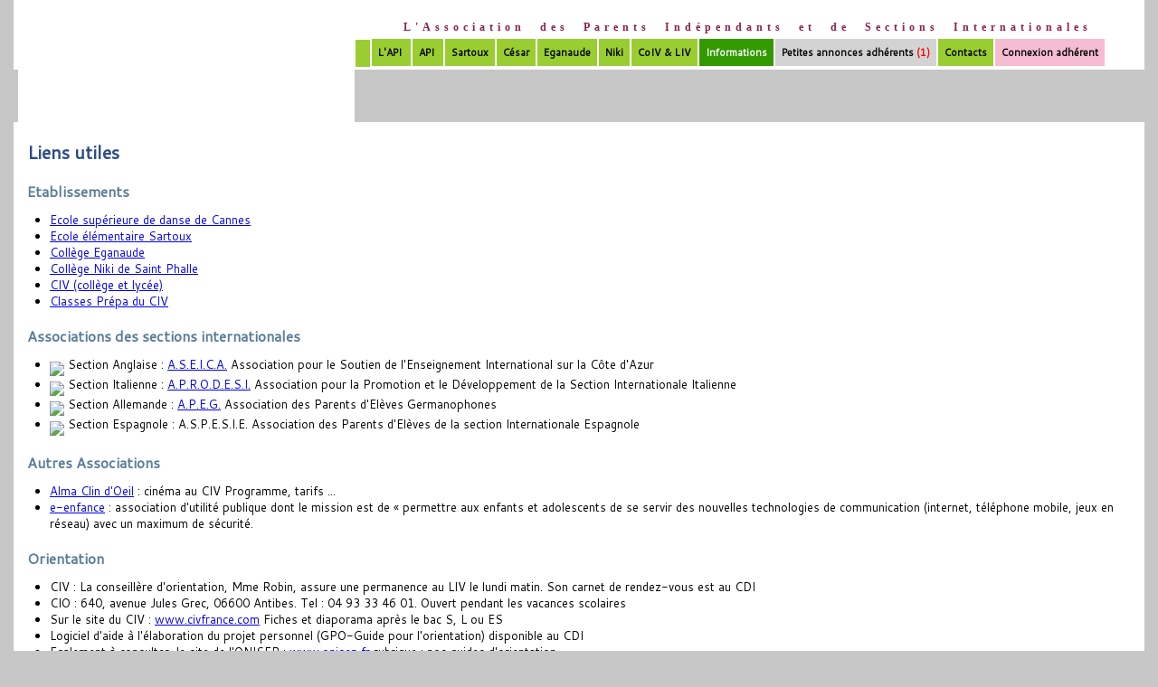

--- FILE ---
content_type: text/html; charset=UTF-8
request_url: https://www.asso-api.org/menuapi.php?choix=liens
body_size: 4622
content:
<!-- 
	<!DOCTYPE HTML PUBLIC "-//W3C//DTD HTML 4.01 Transitional//EN" "https://www.w3.org/TR/html4/loose.dtd"> 
	<meta http-equiv="Content-Type" content="text/html; charset=UTF-8">
	<script type="text/javascript" src="includes/scriptsapi.js"></SCRIPT>
	<script language="javascript" type="text/javascript" src="includes/prototype.js"></script>
	<link href="https://fonts.googleapis.com/css?family=Cantarell&display=swap" rel="stylesheet">
	<link href="css/styles.css" rel="stylesheet" type="text/css" media="screen">
	<link href="css/print.css" rel="stylesheet" type="text/css" media="print">
	<link rel="icon" type="image/png" href="/images/api/API rond 32x32.png">
	<link rel="shortcut icon" href="favicon.ico">
-->
<!DOCTYPE HTML>
<html lang="fr">
<head>
<title>API - Association de Parents Indépendants et de sections internationales.</title>
<meta charset="UTF-8">  
<meta http-equiv="X-UA-Compatible" content="IE=edge"> 
<meta name="Keywords" content="API, CIV, section internationale, bilingue, sophia antipolis, parents, eleves, sartoux, saint martin, valbonne, biot">
<meta name="Description" content="Association des parents indépendants et de sections internationales">
<meta name="viewport" content="width=device-width, maximum-scale=1, user-scalable=yes"/>
<link href="https://fonts.googleapis.com/css?family=Cantarell&display=swap" rel="stylesheet">
<link rel="stylesheet" href="css/styles.css" media="screen">
<link rel="stylesheet" href="css/print.css" media="print">
<link rel="icon" type="image/png" href="/images/api/API-rond-32x32.png">
<link rel="shortcut icon" href="favicon.ico">
<script src="includes/scriptsapi.js"></script>
<script src="includes/prototype.js"></script>
<script>
var nbimages = 7; 
var urlimg;
var Diaporama = new Array;
var currentPicture = 1;  
var showImageSeconds = 5;
var totalPictures = 7;  

function Diaporama_Init() {
	// Remplissage liste des images
	var i=1;
	for(var i=1; i<=nbimages; i++){
		// Numimg = Math.round( Math.random() * ( nbimages - 1 ) + 1 );
		// urlimg = './images/accueil/Accueil' + Numimg + '.jpg' ;
		urlimg = 'https://www.asso-api.org/images/accueil/Accueil' + i + '.jpg' ;
		Diaporama[i] = urlimg ;

	}
	document.observe('dom:loaded', startSlideShow ); 
}

function startSlideShow() {  
   LoadPicture();  
} 

function LoadPicture() {  
   $('diapoaffiche').src = Diaporama[currentPicture] ;
   setTimeout("ChangePicture()", showImageSeconds * 1000);  
}

function ChangePicture() {  
   currentPicture++;  
   // si c'est la dernière  
   if (currentPicture == totalPictures + 1 ) currentPicture = 1;
   LoadPicture();
}
</script>
</head>

<body>
<script>
	Diaporama_Init();
</script>
<!--
	<a name="haut"></a>
	<div id="logoimpression"><img src="https://www.asso-api.org//images/api/API-180x80.png" alt="logo de l'API" hspace="30" vspace="30"></div>
-->
<div id="logoimpression"><img src="https://www.asso-api.org//images/api/API-180x80.png" alt="logo de l'API"></div>

<!-- DEBUT CONTROLE PAGE EN PARAMETRE -->
<div id='Bandeau'><div id='BandeauGauche'></div><div id="BandeauDroite"><img height="130" id="diapoaffiche" alt="" src=""></div><div id='BandeauTexte'>L'Association &nbsp;des &nbsp;Parents &nbsp;Ind&eacute;pendants &nbsp;et &nbsp;de &nbsp;Sections &nbsp;Internationales</div></div><div id='Menus'><a href="#" class="IconMenu" id="IconMenu"></a><div class='LigneMenu'>
	<span id='BoutonMenu' onclick="if(document.getElementById('ShowMenu').style.display=='block')document.getElementById('ShowMenu').style.display='none';else document.getElementById('ShowMenu').style.display='block'" style='cursor: pointer'>
		<a href='#' class='bouton'> Menu --> </a>
	</span><span id='ShowMenu'><ul id='MenuHaut'>
		<li class=Public>
			<a href='menuapi.php?choix=accueil' class=Accueil>
				<img src='images/puces/home.png' alt=''>
			</a>
		</li><li class=Public><a href='#' class=Public>L'API <img src='images/puces/flag-fra-h16.png' height='12' alt=''></a><ul>
				<li><a href='menuapi.php?choix=api' class=Public>Présentation de l'API</a></li>
				<li><a href='menuapi.php?choix=rejoindre' class=Public>Pourquoi nous rejoindre ?</a></li>
				<li><a href='menuapi.php?choix=actions' class=Public>Nos actions</a></li>
				<li><a href='menuapi.php?choix=bureau' class=Public>Conseil d'administration</a></li>
				<li><a href='menuapi.php?choix=adhesion' class=Public>Adhérer</a></li>
				<li><a href='menuapi.php?choix=contact' class=Public>Contacts</a></li>
				<li><a href='menuapi.php?choix=etablissements' class=Public>Liste des établissements</a></li>
				<li><a href='menuapi.php?choix=elections' class=Public>Elections et élus</a></li>
			</ul>
		</li><li class=Public><a href='#' class=Public>API <img src='images/puces/flag-ang-h16.png' height='12' alt=''></a>
		<ul>
			<li><a href='menuapi.php?choix=welcome' class=Public>Welcome</a></li>
			<li><a href='menuapi.php?choix=apieng' class=Public>What is API ?</a></li>
			<li><a href='menuapi.php?choix=joinus' class=Public>Why join us ?</a></li>
			<li><a href='menuapi.php?choix=ouractions' class=Public>What we do</a></li>
			<li><a href='menuapi.php?choix=board' class=Public>Board members</a></li>
			<li><a href='menuapi.php?choix=joining' class=Public>Join now</a></li>
			<li><a href='menuapi.php?choix=contactus' class=Public>Contacts</a></li>
			<li><a href='menuapi.php?choix=school' class=Public>School list</a></li>
			<li><a href='menuapi.php?choix=electionsen' class=Public>Elections results</a></li>
			<li><a href='menuapi.php?choix=nouveaux' class=Public>Useful links</a></li>
		</ul>
	</li><li class=Public><a href='menuapi.php?choix=ecole&action=Sartoux' class=Public>Sartoux</a></li><li class=Public><a href='menuapi.php?choix=ecole&action=Cesar' class=Public>César</a></li><li class=Public><a href='menuapi.php?choix=ecole&action=Eganaude' class=Public>Eganaude</a></li><li class=Public><a href='menuapi.php?choix=ecole&action=Niki' class=Public>Niki</a></li><li class=Public><a href='menuapi.php?choix=ecole&action=Civ' class=Public>CoIV & LIV</a></li><li class=Public><a href='#' class=Selpublic>Informations</a>
	<ul>
		<li><a href='menuapi.php?choix=actualites' class=Public>Agenda complet</a></li>
		<li><a href='menuapi.php?choix=docspublic' class=Public>Documents pour tous</a></li>
		<li><a href='menuapi.php?choix=liens' class=Public>Liens utiles</a></li>
	</ul>
</li><li class=Inactif>Petites annonces adhérents <span class='rouge'><b>(1)</b></span></li><li class=Public><a href='menuapi.php?choix=contact' class=Public>Contacts</a></li><li class=Prive><a href='menuapi.php?choix=membres' class=Prive>Connexion adhérent</a></li></ul></span></div></div><div id='Corps'><div id='Principale'><div id='Contenu'><!-- Contenu -->
<h1>Liens utiles</h1>
<h2>Etablissements</h2>
<ul>
<li><a href="http://www.cannesdance.com/" target="_blank">Ecole supérieure de danse de Cannes</a></li>
<li><a href="https://ecole.ac-nice.fr/valbonne/elemsartoux/" target="_blank">Ecole élémentaire Sartoux</a></li>
<li><a href="http://www.clg-l-eganaude.ac-nice.fr/" target="blank">Collège Eganaude</a></li>
<li><a href="http://clgnikidesaintphal.wix.com/clg-nikidestphalle" target="_blank">Collège Niki de Saint Phalle</a></li>
<li><a href="http://www.civfrance.com/" target="_blank">CIV (collège et lycée)</a></li>
<li><a href="http://civ.classeprepa.net/" target="_blank">Classes Prépa du CIV</a></li>
</ul>

<h2>Associations des sections internationales</h2>
<ul>
<li><img src="images/international/Flag42x30-UK.gif" align="middle"> Section Anglaise : <a href="http://www.aseica.org/" target="_blank">A.S.E.I.C.A.</a> Association pour le Soutien de l'Enseignement International sur la Côte d'Azur</li>
<li><img src="images/international/Flag42x30-Italie.gif" align="middle">  Section Italienne : <a href="http://www.aprodesi.eu" target="_blank">A.P.R.O.D.E.S.I.</a> Association pour la Promotion et le Développement de la Section Internationale Italienne</li>
<li><img src="images/international/Flag42x30-Allemagne.gif" align="middle"> Section Allemande : <a href="http://www.apeg.eu" target="_blank">A.P.E.G.</a> Association des Parents d'Elèves Germanophones</li>
<li><img src="images/international/Flag42x30-Espagne.gif" align="middle"> Section Espagnole : A.S.P.E.S.I.E. Association des Parents d'Elèves de la section Internationale Espagnole</li>
</ul>

<h2>Autres Associations</h2>
<ul>
  <li><a href="http://www.almaclindoeilfm.org" target="_blank" >Alma Clin d'Oeil</a> : cinéma au CIV Programme, tarifs ...</li>
  <li><a href="http://www.e-enfance.org/" target="_blank" >e-enfance</a> : association d'utilité publique dont le mission est de « permettre aux enfants et adolescents de se servir des nouvelles technologies de communication (internet, téléphone mobile, jeux en réseau) avec un maximum de sécurité. </li>
</ul>

<h2>Orientation</h2>
<ul>
	<li>CIV : La conseillère d'orientation, Mme Robin, assure une permanence au LIV le lundi matin. Son carnet de rendez-vous est au CDI</li>
	<li>CIO : 640, avenue Jules Grec, 06600 Antibes. Tel : 04 93 33 46 01. Ouvert pendant les vacances scolaires</li>
	<li>Sur le site du CIV : <a href="http://www.civfrance.com/CIV/vie-d%27un-%C3%A9l%C3%A8ve/-orientation.html" target="_blank">www.civfrance.com</a> Fiches et diaporama après le bac S, L ou ES</li>
	<li>Logiciel d'aide à l'élaboration du projet personnel (GPO-Guide pour l'orientation) disponible au CDI</li>
	<li>Egalement à consulter, le site de l'ONISEP : <a href="http://www.onisep.fr/Guides-d-orientation" target="_blank">www.onisep.fr</a> rubrique : nos guides d'orientation</li>
</ul>

<h2>Stage de 3ème en milieu professionnel à l’étranger</h2>
<p>
Les séquences d'observation en milieu professionnel (stage de 3ème) à l'étranger peuvent être organisées, notamment pour les élèves résidant dans des zones frontalières, ainsi que pour les élèves des sections internationales ou des sections européennes, dans les conditions générales définies dans la convention type annexée à la circulaire du 17 novembre 2003 concernant les périodes de formations en milieu professionnel à l'étranger des élèves en formation professionnelle. Les élèves scolarisés dans les établissements d'enseignement français à l'étranger sont également concernés.<br>
<a href="http://eduscol.education.fr/cid46879/sequence-d-observation-en-classe-de-troisieme.html" target="_blank">Site EDUSCOL : Séquence d'observation en classe de troisième</a>

<h2>Cours en ligne</h2>
<ul>
	<li><b>Khan Academy :</b> Tests d'entrainement aux SAT et autres tests. Site <a href="https://fr.khanacademy.org/" target="_blank">En français</a> et <a href="https://www.khanacademy.org/" target="_blank">In English</a></li>
	<li><b>EDX - MOOC :</b> <a href="https://www.edx.org/" target="_blank">www.edx.org</a><br>
		Exemples de formations :<ul>
			<li><a href="http://blog.edx.org/voulez-vous-suivre-un-mooc-en-francais" target="_blank">Voulez-vous suivre un MOOC en français</a></li>
			<li><a href="http://www.sorbonne-universites.fr/actions/formation/pedagogie-numerique/rayonnement/mooc-des-cours-gratuits-en-ligne-ouverts-a-tous/les-moocs-sur-la-plateforme-edx.html" target="_blank">Les MOOCs sur la plateforme EdX</a></li>
		</ul>
	</li>
	<li><b>Google Education Online : </b><a href="https://www.my-mooc.com/fr/conceptor/google/" target="_blank">En français</a> et <a href="https://edu.google.com/openonline/index.html" target="_blank">In English</a></li>
</ul>

<h2>Santé</h2>
<ul>
<li><a href="telechargement/2012-2013/Affiche carte info jeunes.jpg" target="_blank">Flashcode Point Ecoute Santé</a></li>
</ul>

<h2>Covoiturage <img src="images/vehicules/Cox 100x100.png" align="middle"></h2>
<ul>
<li>Site de covoiturage CMabulle, mis en place avec la FCPE au CIV, Eganaude et Niki <a href="https://www.cmabulle.fr" target="_blank">CMabulle</a><br>
	Le tutoriel d'utilisation à télécharger : <a href="telechargement/2017-2018/Tutorial CMaBulle.pdf" target="_blank">Tutorial CMabulle</a>
</li>
</ul>

<h2>Pour les nouveaux arrivants</h2>
<ul>
<li><a href="http://www.avf.asso.fr/" target="_blank">Union Nationale de l'Accueil des Villes Françaises</a></li>
<li><a href="http://www.france.fr/" target="_blank">www.france.fr</a> Site officiel pour <i>Connaitre, Vivre, Visiter, Etudier, Travailler, Entreprendre</i> en France</li> 
<li>Notre page <a href='menuapi.php?choix=nouveaux'> Nouveaux arrivants</a></li>
</ul>
  
<h2>Services officiels</h2>
<ul>
<li><a href="http://www.academie-en-ligne.fr/" target="_blank">Service du CNED de cours du CP à la terminale en accès gratuit</a></li> 
<li><a href="http://eduscol.education.fr/" target="_blank">Informations pour les professionnels de l'Education</a></li> 
<li><a href="http://www.education.gouv.fr/" target="_blank">Ministère de l'Education Nationale</a></li> 
<li><a href="http://www.service-public.fr" target="_blank">Service public français</a></li> 
<li><a href="http://www.ac-nice.fr/" target="_blank">Académie de Nice</a></li> 
</ul>

<h2>Sites des Villes</h2>
<ul>
<li><a href="http://www.ville-valbonne.fr/" target="_blank">Ville de Valbonne</a></li> 
<li><a href="http://www.biot.fr/" target="_blank">Ville de Biot</a></li> 
<li><a href="http://www.ville-roquefort-les-pins.fr/" target="_blank">Ville de Roquefort les Pins</a></li> 
</ul>

<h2>Stop djihadisme</h2>
<ul>
<li><a href="http://www.stop-djihadisme.gouv.fr" target="_blank">Site officiel Stop Djihadisme</a></li>
</ul>

</div></div></div><div id='BasPage'><div id='TexteBas'><p>
Développement Christophe Arsonnaud - <a href="http://www.chris-informatique.fr" target="_blank">Chris informatique</a>
<br>
<script type="text/javascript" language="javascript">
<!--
	var message = 'Résolution de votre écran : ' + screen.width + 'x' + screen.height;
	document.write(message);
//-->
</script>
</p>
</div></div>
<!-- FIN PAGE -->
</body>
</html>

--- FILE ---
content_type: text/css
request_url: https://www.asso-api.org/css/styles.css
body_size: 6499
content:
@media all AND (max-width: 960px) {
	/* ecrans inferieurs à 960px  */
	img, blockquote, code, pre, textarea, input, iframe, object, embed, video {
        max-width: 100%;
    }
    /*
    table { border: 0; }
    table thead {display: none; }
    table tr {margin-bottom: 10px; display: block; border-bottom: 2px solid #ddd; }
    table td {display: block; text-align: right; font-size: 13px; border-bottom: 1px dotted #ccc; }
    table td:last-child {border-bottom: 0; }
    table td:before {content: attr(data-label); float: left; text-transform: uppercase; font-weight: bold; }
    */
    table {overflow-x: auto; display: block; }
}

body {
	font-family: Cantarell, Arial, Helvetica, "Liberation Sans", FreeSans, sans-serif;
	font-size: 13px;
	/*line-height: 16px;*/
	margin: 0px;
	height: 100%;
	background: #C7C7C7;
	min-width: 320px;
	overflow:auto;
}

/* ========== Tags généraux ============*/
.centre {
  text-align: center;
}
.plus-grand {
	font-size: larger;
}
.erreur { 
	display: block;
	text-align: center;
	background-color: red;
	color: white; 
	font-size: larger; 
	padding: 10px;
	margin: 10px;
}
img {
	border: 0;
}

/* ======================================= BANDEAUX HAUT DE PAGE =================================== */
div#Bandeau {
	width: 100% ;
	background: #fff ;
	margin: 0 auto;
	padding: 5px 5px 0 5px ;
}
/* haut droite bas gauche */
div#BandeauGauche {
	width: 100%; 
	float: left ;
	margin: 0;
	height: 130px ;
	background: #fff url(https://www.asso-api.org/images/api/API-320x130.png) no-repeat left top;
}
div#BandeauDroite {
	display: none; 
	text-align: center;
}
div#BandeauTexte {
	width : 100%;
	text-align: center;
	font-family: Verdana;
	font-size: 12px ;
	font-weight: bold ;
	letter-spacing: 5px ;
	padding-bottom: 2px ;
	color: #8B2252 ;
}
@media all AND (min-device-width: 960px) {
	div#Bandeau  { width: 960px ; }
	div#BandeauGauche { width: 40%; }
	div#BandeauDroite { display: block; }
}
@media all AND (min-device-width: 1280px) {
	div#Bandeau  { width: 1240px ; }
	div#BandeauGauche { width: 30%; }
	div#BandeauDroite { display: block; }
}
/* ======================================= CONNEXION =================================== */
div#InfosCnx {
	width: 100% ;
	/*overflow: hidden;*/
	background: #F5BCD2;
	color: #000 ;
	margin: 0 auto;
	/*margin-bottom: 10px;*/
	padding: 2px 5px 0 5px ;
	height: 25px ;
}
div.TexteMembres {
	/* haut droite bas gauche */
	padding: 1px 10px 1px 5px;
	float: left;
	width: auto;
	font-size: 11px ;
	display: block ;
	background: #F5BCD2;
	color: #000 ;
}
@media all AND (min-device-width: 960px) {
	div#InfosCnx { width: 960px ; }
}

/* ======================================== MENU BAS ==================================*/
div#MenuBas {
	text-align:	 center;
}
ul#menubas {
	overflow: hidden;
    margin-top:5px;
    margin-bottom:0;
    margin-left:auto;
    margin-right:auto;
	padding: 0 ;
	list-style-type: none ;
	font-size: 10px;
	text-align: center ;
	width: 100%;
}
ul#menubas li {
	float: left;
	text-align: center ;
	width: 110px;
}
ul#menubas li a {
	padding: 2px 5px 2px 5px; 
	margin: 0px 2px 0px 2px ; 
	font-size: 10px ;
	display: block ;
	text-decoration: none ;
	letter-spacing: 1px ;
	border : 1px solid;
	background: lightgrey; 
	color: #666666;
}
ul#menubas li a:hover {
	color: red;
	border : 1px solid #000;
}
@media all AND (min-device-width: 960px) {
	ul#menubas { width: 396px; }
	ul#menubas li { width: 130px; }
}
@media all AND (min-device-width: 1280px) {
	ul#menubas { width: 396px; }
	ul#menubas li { width: 130px; }
}

/* ======================================= MENU HAUT =================================== */
div#Menus {
	width: 100% ;
	/*overflow: hidden;*/
	background: #fff ;
	margin: 0 auto;
	/*margin-bottom: 10px;*/
	padding: 2px 5px 2px 5px ;
}
@media all AND (min-device-width: 960px) {
	div#Menus { width: 960px ; }
}
@media all AND (min-device-width: 1280px) {
	div#Menus { width: 1240px ; }
}
div.LigneMenu {
	/*overflow: hidden;*/
	height: auto;
}
div.MenuAdmin , .MenuBuro, .MenuPublic, .MenuPrive{
	padding: 4px 1px 4px 1px;
}
div.MenuAdmin{
	background: #7EC0EE;
}
div.MenuBuro{
	background: #FFD700;
}
div.MenuPublic{
	background: #9ACD32;
}
div.MenuPrive{
	background: #F5BCD2;
}

/* ======================================= MENU GAUCHE =================================== */
#MenuGauche { margin: 0; padding: 0; list-style-type: none; }
/*ul#MenuGauche li, #MenuGauche li.privegris { border-top: 1px solid #fff; }*/
/* haut droite bas gauche */
#MenuGauche li {display: block; width:155px; line-height: auto; position: relative; margin: 0;}
#MenuGauche a {text-decoration: none; display: block; padding: 5px; font-weight: bold; font-size: 11px; height: auto; width: auto; }
/*#MenuGauche li a, #MenuGauche li.privegris {margin: 0px; text-align: left; font-size: 11px; font-weight: bold; display: block; text-decoration: none; }*/
#MenuGauche li.blanc, #MenuGauche li.blanc a {background: #FFF; color: #000; }
/* border: solid 1px grey */
#MenuGauche li.gauche, #MenuGauche li.gauche a {background: #BCEE68; color: #000; }
#MenuGauche li.admin, #MenuGauche li.admin a {background: #87CEFF; color: #000; }
#MenuGauche li.gauchesel a, #MenuGauche li.gauche a:hover {background: #390; color: #fff; }
#MenuGauche li.adminsel a, #MenuGauche li.admin a:hover, #MenuGauche li.blanc a:hover {
	background: #1C86EE; color: #fff; }
#MenuGauche li.privegauche, #MenuGauche li.privegauche a {background: #F5BCD2; color: #000; }
#MenuGauche li.privegris {background: #F5BCD2; color: #808080; }
#MenuGauche li.selprigau a, #MenuGauche li.privegauche a:hover {background: #CD3278; color: #fff; }
#MenuGauche li.inactif {background: #D3D3D3; color: #000; font-size: 11px; text-align: left; padding: 6px 8px; 
	letter-spacing: 0px;}


/* ============================= Ancien menu haut (menhaut en minuscules) ======================== */
ul#menuhaut {
	height: 20px;
	margin: 0;
	padding: 0;
	list-style-type: none ;
}
ul#menuhaut li {
	margin: 0 2px 0 2px ;
	float: left;
	text-align: center;
	border-bottom: 2px solid #fff ; 
}
ul#menuhaut li img {
	border:none;
}
ul#menuhaut li a, a.admin, a.mhaut, a.prive, .inactif, .seladmin, .selhaut, .selprive {
	line-height: 15px ;
	padding: 4px 8px 4px 8px; 
	margin: 0px; 
	font-size: 11px ;
	font-weight: bold ;
	display: block ;
	text-decoration: none ;
	letter-spacing: 1px ;
}
#menuhaut li a.admin{
	background: #D1D1D1; 
	color: #1C86EE;
}
ul#menuhaut li a.seladmin, #menuhaut li a.admin:hover {
	background: #1C86EE;
	color: #fff;
}
#menuhaut li a.buro{
	background: #D1D1D1; 
	color: #EE7621;
}
ul#menuhaut li a.selburo, #menuhaut li a.buro:hover {
	background: #EE9A49;
	color: #fff;
}
ul#menuhaut li.inactif {
	color: #000 ;
	background: #D3D3D3;
}
ul#menuhaut li a.mhaut {
	background: #D1D1D1; 
	color: #339900 ;
}
ul#menuhaut li a.selhaut, #menuhaut li a.mhaut:hover {
	background: #339900;
	color: #fff;
}
ul#menuhaut li a.prive {
	background: #D1D1D1;
	color: #CD3278 ;
}
ul#menuhaut li a.selprive, #menuhaut li a.prive:hover {
	background: #CD3278;
	color: #fff ;
}

/* --------------------------------------------*/
/* Nouveau MenuHaut (MenuHaut avec majuscules) */
/* --------------------------------------------*/
@media all AND (min-width: 960px) {
	/* haut droite bas gauche */
	/* Grands ecrans */
	#ShowMenu { display: block; }
	#BoutonMenu { display: none; }
	/* on place les liens du menu horizontalement */
	#MenuHaut li { display: inline-block; position: relative; margin: 0; width: auto; line-height: auto; border: 1px solid white;}
	/* on cache les sous menus complètement sur la gauche */
	#MenuHaut ul { position: absolute; left: -999em; text-align: left; z-index: 1000; }
	/* Au survol des li du menu on replace les sous menus */
	#MenuHaut li:hover ul { left: auto; background: #fff ; }
	#MenuHaut li:hover { margin: 0;	}
	#MenuHaut ul li { display: inherit; width: 185px; }
	#MenuHaut ul a, #MenuHaut li ul a { padding: 5px; }
}
@media screen AND (max-width: 959px) {
	/* ----------------- petits ecrans --------------- */
	#ShowMenu { display: none; }
	#BoutonMenu { display: block; }
	#MenuHaut, #MenuHaut ul { width: 100% ; }
	/* on place les liens du menu l'un en dessous de l'autre */
	#MenuHaut li { width: auto; padding: 1px 3px 1px 3px; line-height: 20px ; }
	#MenuHaut ul { width: auto ; text-align: left; }
	#MenuHaut ul li { display: inherit; margin-left: 50%; padding: 1px 3px 1px 3px; line-height: 20px ; }
	#MenuHaut ul a, #MenuHaut li ul a { padding: 8px 8px; }
}
#MenuHaut, #MenuHaut ul { padding: 0; margin: 0; list-style: none; }
#MenuHaut a { text-decoration: none; display: block; color: #000; padding: 7px; font-weight: bold; font-size: 11px; height: auto; width: auto; }
#MenuHaut li:hover li a { margin: 0; text-decoration: none; display: block; color: #000; font-weight: bold; font-size: 11px; }
#MenuHaut li:hover a, #MenuHaut li li:hover a { color:#fff; }
#MenuHaut li.Public a.Public { background: #9ACD32; }
#MenuHaut li a.Selpublic { background: #339900; color: #fff; }
#MenuHaut li a.Public:hover { background: #339900; }
#MenuHaut li.Prive a.Prive { background: #F5BCD2; }
#MenuHaut li a.SelPrive, #MenuHaut li a.Prive:hover { background: #CD3278; }
#MenuHaut li.Admin a.Admin { background: #7EC0EE; }
#MenuHaut li a.SelAdmin, #MenuHaut li a.Admin:hover { background: #1C86EE; }
#MenuHaut li.Buro a.Buro { background: #FFD700; }
#MenuHaut li a.SelBuro, #MenuHaut li a.Buro:hover { background: #EE9A49; }
#MenuHaut li.Inactif { background: #D3D3D3; text-decoration: none; display: inline-block; color: #000; padding: 7px; font-weight: bold; font-size: 11px; }
#MenuHaut a.Accueil { display: block; background: #9ACD32; padding: 6px 8px 8px 8px; }
#MenuHaut img { vertical-align: sub; }

/* ============================== Menu Vertical (gauche) ================================ */
#MenuV {width: 170px; margin: 0 5px 0 10px; padding: 0 5px 0 0; list-style-type: none ; }
#MenuV ul, #MenuV ul ul {display: none; left: 168px; top: -1px; position: absolute; margin: 0px; padding: 2px 0 0 4px; }
#MenuV li {list-style-type: none; position: relative; width: 170px; background-color: #fff; padding: 1px 0 0 0; margin: 2px; }
@media screen AND (max-width: 959px) {
	#MenuV li { display: inline-block; position: relative; width: auto; line-height: auto; border: 1px solid white;	}
}
#MenuV li a {padding: 5px 0 5px 5px; width: 164px; height: auto; display: block; float: none; text-transform: none; color: #000; 
	text-decoration:none; font-weight: bold; font-size: 11px; }
#MenuV li:hover ul.niveau2, #MenuV li li:hover ul.niveau3 {display: block; background-color: #fff; }
#MenuV li.plus a::after {content: "►"; position: absolute; top: 50%; transform: translateY(-50%); right: 5px; }
#MenuV li.One a::after, #MenuV ul li.One a::after, #MenuV ul ul li.One a::after {content: " "; }
#MenuV li.droiteplus a::after {content: "►"; position: absolute; top: 50%; transform: translateY(-50%); right: 5px; }

#MenuV li.blanc {background: #FFF; border-bottom: 1px solid #D3D3D3; border-left: 1px solid #D3D3D3;}
#MenuV li.blanc:hover {background: #7EC0EE; }
#MenuV li.blancsel {background: #7EC0EE; }
#MenuV li.blancsel a::after {content: "►"; position: absolute; top: 50%; transform: translateY(-50%); right: 5px; }

#MenuV li.blancadm {background: #FFF; border-bottom: 1px solid #D3D3D3; border-left: 1px solid #D3D3D3;}
#MenuV li.blancadm:hover {background: #7EC0EE; }
#MenuV li.blancadmsel {background: #7EC0EE; }
#MenuV li.blancadmsel a::after {content: "►"; position: absolute; top: 50%; transform: translateY(-50%); right: 5px; }

#MenuV li.blancpri {background: #FFF; border-bottom: 1px solid #D3D3D3; border-left: 1px solid #D3D3D3;}
#MenuV li.blancpri:hover {background: #F5BCD2; }
#MenuV li.blancprisel {background: #F5BCD2; }
#MenuV li.blancprisel a::after {content: "►"; position: absolute; top: 50%; transform: translateY(-50%); right: 5px; }

#MenuV li.blancpub {background: #FFF; border-bottom: 1px solid #D3D3D3; border-left: 1px solid #D3D3D3;}
#MenuV li.blancpub:hover {background: #9ACD32; }
#MenuV li.blancpubsel {background: #9ACD32; }
#MenuV li.blancpubsel a::after {content: "►"; position: absolute; top: 50%; transform: translateY(-50%); right: 5px; }

#MenuV li.blanctre {background: #FFF; border-bottom: 1px solid #D3D3D3; border-left: 1px solid #D3D3D3;}
#MenuV li.blanctre:hover {background: #FFD700; }
#MenuV li.blanctresel {background: #FFD700; }
#MenuV li.blanctresel a::after {content: "►"; position: absolute; top: 50%; transform: translateY(-50%); right: 5px; }

#MenuV li.bleu {background: #7EC0EE; }
#MenuV li.bleu:hover { background: #1C86EE;}
#MenuV li.bleusel { background: #1C86EE;}
#MenuV li.bleusel a::after {content: "►"; position: absolute; top: 50%; transform: translateY(-50%); right: 5px; }

#MenuV li.jaune {background: #FFD700; }
#MenuV li.jaune:hover {background: #EE9A49; }

#MenuV li.vert {background: #9ACD32; }
#MenuV li.vert:hover {background: #339900; }

#MenuV li.vertpale {background: #BCEE68; }
#MenuV li.vertpale:hover {background: #390; }
#MenuV li.vertpalesel {background: #390; }

#MenuV li.rose { background: #F5BCD2; }
#MenuV li.rose:hover {background: #CD3278; }

#MenuV li.inactif {width: 152px; background: #D3D3D3; text-decoration: none; display: inline-block; 
	color: #000; padding: 5px 10px; font-weight: bold; font-size: 11px; }

/* ======================================= CORPS DE PAGE =================================== */
div#Corps {
	width: 100%;
	/*overflow: hidden;*/
	background: #fff ;
	padding: 0px;
	height: auto;
	margin: 0px auto;
	text-align: left ;
	/* border: 1px solid #390 ;  */
	background: #fff ;
}
@media all AND (min-device-width: 960px) {
	div#Corps { width: 970px ; }
}
@media all AND (min-device-width: 1280px) {
	div#Corps { width: 1250px ; }
}
/* ===================================== BAS DE PAGE ====================================== */
div#BasPage {
	width: 100%;
	background: #F5BCD2;
	color: #666666;
	margin: 0 auto ;
	overflow: hidden;
	font-size: 10px ;
	text-align : center;
	padding: 0px;
}
div#BasPage p {
	margin-top: 2px;
	margin-bottom: 2px;
	margin-right: 15px;
	margin-left: 15px;
}
@media all AND (min-device-width: 980px) {
	div#BasPage { width: 970px ; }
}
@media all AND (min-device-width: 1280px) {
	div#BasPage { width: 1250px ; }
}
/* =============================== MULTI COLONNE ============================== */
div.ColonneDroite {
	float: right;
	width: 49%;
	margin: 0 auto;
	margin-right: 1%;
}
div.ColonneGauche {
	float: left;
	width: 49%;
	margin: 0 auto;
}
div.ColonneTotale {
	float: left;
	width: 100%;
	background: #fff ;
	margin: 0 auto;
}
div#ColonneUne {
	float: left;
}
div#ColonneDeux {
}
div#ColGauche {
	float: left ;
	width: 200px ;
	background: white;
	margin-left: 10px; 
	margin-right: 5px;	
}
div#ColDroite {
	margin-left: 220px; 
	margin-right: 10px;	
	background: #fff;
}
div#ColCentre {
	margin-left: 5px; 
	margin-right: 10px;	
	background: #fff;
	float: left;
}
/* @media all AND (min-device-width: 960px) {
	div.ColonneDroite { width: 450px; }
	div.ColonneGauche { width: 450px; }
}
@media all AND (min-device-width: 1280px) {
	div.ColonneDroite { width: 600px; }
	div.ColonneGauche { width: 600px; }
}*/
@media all AND (min-device-width: 400px) {
	div.DemiDroite, div.DemiGauche { width: 48%; float: left; }
}
@media all AND (max-device-width: 960px) {
	div#ColGauche, div#ColDroite { width: 96%; margin-left: 0px; }
}
@media all AND (max-device-width: 400px) {
	div.ColonneDroite, div.ColonneGauche, div.ColonneTotale { width: 100%; margin-left: 0px; }
	div.ColDroite, div.ColGauche, div.DemiDroite, div.DemiGauche { width: 100%; }
}
/* ====================================  ====================================*/
div#Contenu {
	/*padding: 5px 10px 5px 10px ;*/
	position: relative;
	background-color: white;
	overflow: hidden;
}
div#ContenuGauche {
	width: 170px ;
	float: left;
}
div.retourhaut{
	height: 32px ;
}
ul#ListeImages {
	list-style-type: none ;
}
ul#ListeImages li {
	float: left;
	text-align: center ;
	background: #eee;
	height: 120px ;
	width: 85px ;
	margin: 10px;
}
ul#ListeImages li a {
	height: 120px ;
	width: 85px ;
	display: block ;
	text-decoration: none ;
	font-size: 10px ;
	color: #000;
}
ul#ListeImages li a:hover {
	color: yellow;
	background: #B6B4BC;
}
ul#menuadh {
	height: 25px ;
	margin: 0 ;
	padding: 0 ;
	list-style-type: none ;
}
ul#menuadh li {
	float: left;
	text-align: center ;
	background: #87CEFF; 
	border-right: 2px solid #fff ;
}
ul#menuadh li img {
	border:none;
}
ul#menuadh li a {
	width: 120px ;
	line-height: 15px ;
	padding: 5px 15px 5px 10px; 
	margin: 0px; 
	font-size: 11px ;
	font-weight: bold ;
	display: block ;
	text-decoration: none ;
	letter-spacing: 1px ;
	color: #fff ;
}
ul#menuadh li a:hover {
	background: #0066dd;
	color: #fff;
}
ul#menuadh li a.inactif {
	background: grey; 
	padding: 5px 15px 5px 10px; 
	margin: 0px; 
	font-size: 11px ;
	font-weight: bold ;
	display: block ;
	text-decoration: none ;
	letter-spacing: 1px ;
	color: #000 ;
}
div#ImageGauche {text-align: center; background: #fff; }

/* -------------------------------- PAGE PRINCIPALE ----------------------------- */
div#Principale {
	float: left;
	height: auto;
	padding: 0px ;
	margin: 0px ;
	width: 100%;
	background: #fff ;
	/* margin: 0 0 0 175px;  Utilisé avec colone gauche de menus*/ 
}
div#Contenu a.avecimg {
	font-size: 12px;
	font-weight: bold ;
	text-decoration: none;
	margin-left: 1px;
}
div#Contenu a.avecimg:link {
	color: #009;
}
div#Contenu a.avecimg:visited {
	color: #009;	
}
div#Contenu a.avecimg:hover {
	color: #D10E14;
	text-decoration: underline overline;
}
a.bouton {
	font-size: 12px;
	font-weight: normal ;
	text-decoration: none;
	text-align: center;
	background: #D3D3D3;
	padding: 3px 8px 3px 8px;
	border-left: 1px solid #fff ;
	border-top: 1px solid #fff ;
	border-right: 1px solid #000 ;
	border-bottom: 1px solid #000 ;
	margin-left: 5px;
}
a.bouton:link{
	color: #000;
}
a.bouton:visited {
	color: #000;	
}
a.bouton:hover {
	/* color: #D10E14; */
	background: #E6E6E6;
	border-left: 1px solid #000 ;
	border-top: 1px solid #000 ;
	border-right: 1px solid #fff ;
	border-bottom: 1px solid #fff ;
}
a.cal {
	font-size: 11px;
	font-weight: normal ;
	text-decoration: none;
	text-align: center;
	color: black;
}
a.cal:visited {
	color: black;
}

div#Contenu a.filtre {
	line-height: 16px;
	font-size: 12px;
	font-weight: normal ;
	text-decoration: none;
	text-align: center;
	background: #fff;
	display: inline-block;
	padding: 0px;
	margin: 5px;
	/* haut droite bas gauche */
	/*padding: 3px 3px 3px 3px;*/
	/*margin: 5px;*/
}
div#Contenu a.filtre:link{
	color: #009;
}
div#Contenu a.filtre:visited {
	color: #009;	
}
div#Contenu a.filtre:hover {
	color: #D10E14;
	text-decoration: underline overline;
}
div#Contenu form .champplein {
	background-color: #e2ecff;
}
div#Contenu form .champvide {
	background-color: #ffe4c4;
}
[required] {
   border: 1px solid red;
}
div#Contenu h1 {
	font-size: 20px;
	color: #2B4B88;
	line-height: 27px;
	margin-top: 20px;
	margin-right: 15px;
	margin-bottom: 12px;
	margin-left: 15px;
}
div#Contenu h1.centre {
	text-align: center;
}
div#Contenu h2 {
	font-size: 16px;
	color: #5B7D98;
	line-height: 19px;
	margin: 20px 15px 5px;
}
div#Contenu h2.centre {
	text-align: center;
}

div#Contenu h3 {
	font-size: 13px;
	color: #2B4B88;
	line-height: 17px;
	margin: 15px 15px 0px;
}
div#Contenu h4 {
	font-size: 12px;
	color: #5B7D98;
	line-height: 16px;
	margin-top: 20px;
	margin-right: 15px;
	margin-bottom: 0px;
	margin-left: 15px;
	border-top: 1px dotted #999999;
}
div#Contenu h5 {
	font-size: 12px;
	color: #000;
	line-height: 15px;
	margin-top: 5px;
	margin-right: 15px;
	margin-bottom: 15px;
	margin-left: 15px;
	font-style: italic;
	font-weight: bold;
}
div#Contenu h1+p {
	margin-top: 6px;
}
div#Contenu h2+p {
	margin-top: 1px;
}
div#Contenu h3+p {
	margin-top: 8px;
}
div#Contenu h4+p {
	margin-top: 2px;
	margin-bottom: 6px;
}
div#Contenu h5+p {
	margin-top: 2px;
}
ul.SansPuce {
	list-style-type: none;
}

/* ----------------------- infobulle ----------------------- */
[data-tip] { /* on sélectionne l'attribut data-tip */
    position: relative;
    cursor: help;
    border-bottom: 1px dotted #aaa;
}
[data-tip]:hover:after {
    content: attr(data-tip); /* on récupère la valeur de l'attribut data-tip */
    position: absolute;
    top: 1.5em; left: 0;
    white-space: nowrap; /* no wrapping */
    padding: 5px 10px;
    background: #FFFACD;
    color: #000;
    opacity: 1;
}
[data-tip2] { /* on sélectionne l'attribut data-tip2 */
    position: relative;
    cursor: help;
    border-bottom: 1px solid blue;
}
[data-tip2]:hover:after {
    content: attr(data-tip2); /* on récupère la valeur de l'attribut data-tip2 */
    position: absolute;
    top: 0; left: 1;
    white-space: nowrap; /* no wrapping */
    padding: 5px 10px;
    background: #BCEE68;
    color: #000;
}
[data-tip3] { /* on sélectionne l'attribut data-tip */
    position: relative;
    cursor: help;
    border-bottom: 1px dotted #aaa;
}
[data-tip3]:hover:after {
    content: attr(data-tip3); /* on récupère la valeur de l'attribut data-tip */
    position: absolute;
    top: 1.1em; right: 0;
    white-space: nowrap; /* no wrapping */
    padding: 5px 10px;
    background: #BCEE68;
    color: #000;
}
/* ------------------- Articles et news -----------------------*/
div.agenda2, div.artapi, , div.artdoss, div.artperi, div.artregio, div.artscol { width: 98%; }

@media all AND (min-device-width: 400px) {
	div.article-accueil { 
		width: 46%; float: left;
	}
}
@media all AND (max-device-width: 400px) {
	div.article-accueil { width: 96%; }
}
@media all AND (min-width: 1280px) {
	div.article { width: 980px; }
	div.news { width: 980px; }
	div.prive { width: 980px; }
}
@media all AND (min-width: 799px) AND (max-width: 1279px) {
	div.article { width: 760px; }
	div.news { width: 760px; }
	div.prive { width: 760px; }
}
@media all AND (min-width: 480px) AND (max-width: 799px) {
	div.prive { width: 48%; }	
}
@media all AND (max-width: 479px) {
	div.prive { width: 90%; }	
}
div.artapi, div.artdoss, div.artscol, div.artperi, div.artregio, 
div.agenda2, div.article, div.article-accueil, div.news, div.prive { 
	background: #fff; 
	margin: 10px;
}
div.article-accueil {
	float: left;
}
div.artapi-detail, div.artdoss-detail, div.artscol-detail, div.artperi-detail, div.artregio-detail, 
div.agenda2-detail, div.article-detail, div.news-detail, div.prive-detail  {
	min-height: 150px;
	max-height: 250px;
	font-size: 12px;
	overflow: auto;
}
div.prive-detail {
	min-height: 50px; 
	max-height: 250px;
}
div.agenda2-detail-small, div.article-detail-small, div.news-detail-small {
	min-height: 150px;
	max-height: 250px;
	font-size: 11px;
	overflow: auto;
}
div.artperi, div.agenda2 { border: 1px solid #FFD54F; } /* orange */
div.artdoss, div.article, div.article-accueil { border: 1px solid #7EC0EE; } /* bleu */
div.artapi { border: 1px solid #F5BCD2; } /* rose */
div.artregio { border: 1px solid #E1BBF3; } /* violet */
div.artscol, div.news { border: 1px solid #FFF68F; } /* jaune */
div.prive { border: 1px solid #FFE4C4; }

div.artapi-titre, div.artapi-titre-actu, div.artapi-titre-agenda,
div.artdoss-titre, div.artdoss-titre-actu, div.artdoss-titre-agenda,
div.artperi-titre, div.artperi-titre-actu, div.artperi-titre-agenda,
div.artregio-titre, div.artregio-titre-actu, div.artregio-titre-agenda,
div.artscol-titre, div.artscol-titre-actu, div.artscol-titre-agenda,
div.agenda2-titre, div.article-titre, div.news-titre, div.prive-titre {
	padding: 5px 5px 5px 30px;
	font-size: 13px;
	font-weight: bold;
	color: #000;
}
div.agenda2-titre {
	background: #FFD54F url(https://www.asso-api.org/images/puces/Birthday.png) no-repeat 3px center; 
}
div.article-titre {
	background: #7EC0EE url(https://www.asso-api.org/images/puces/Dossiersanglebleu.png) no-repeat 3px center; 
}
div.artapi-titre {
	background: #F5BCD2 url(https://www.asso-api.org/images/puces/info-rose.png) no-repeat 3px center; 
}
div.artapi-titre-actu {
	background: #F5BCD2 url(https://www.asso-api.org/images/puces/newspaper.png) no-repeat 3px center; 
}
div.artapi-titre-agenda {
	background: #F5BCD2 url(https://www.asso-api.org/images/puces/calendar-20x20.png) no-repeat 3px center; 
}
div.artdoss-titre {
	background: #7EC0EE url(https://www.asso-api.org/images/puces/info-rose.png) no-repeat 3px center; 
}
div.artdoss-titre-actu {
	background: #7EC0EE url(https://www.asso-api.org/images/puces/newspaper.png) no-repeat 3px center; 
}
div.artdoss-titre-agenda {
	background: #7EC0EE url(https://www.asso-api.org/images/puces/calendar-20x20.png) no-repeat 3px center; 
}
div.artperi-titre {
	background: #FFD54F url(https://www.asso-api.org/images/puces/info-rose.png) no-repeat 3px center; 
}
div.artperi-titre-actu {
	background: #FFD54F url(https://www.asso-api.org/images/puces/newspaper.png) no-repeat 3px center; 
}
div.artperi-titre-agenda {
	background: #FFD54F url(https://www.asso-api.org/images/puces/calendar-20x20.png) no-repeat 3px center; 
}
div.artregio-titre {
	background: #E1BBF3 url(https://www.asso-api.org/images/puces/info-rose.png) no-repeat 3px center; 
}
div.artregio-titre-agenda {
	background: #E1BBF3 url(https://www.asso-api.org/images/puces/calendar-20x20.png) no-repeat 3px center; 
}
div.artregio-titre-actu {
	background: #E1BBF3 url(https://www.asso-api.org/images/puces/newspaper.png) no-repeat 3px center; 
}
div.artscol-titre {
	background: #FFF68F url(https://www.asso-api.org/images/puces/info-rose.png) no-repeat 3px center; 
}
div.artscol-titre-agenda {
	background: #FFF68F url(https://www.asso-api.org/images/puces/calendar-20x20.png) no-repeat 3px center; 
}
div.artscol-titre-actu {
	background: #FFF68F url(https://www.asso-api.org/images/puces/newspaper.png) no-repeat 3px center; 
}
div.news-titre {
	background: #FFF68F url(https://www.asso-api.org/images/puces/calendar-20x20.png) no-repeat 3px center; 
}
div.prive-titre {
	background: #FFE4C4 url(https://www.asso-api.org/images/people/Cadenas user 50x50.png) no-repeat 3px center; 
}
div.article h3, div.news h3, div.prive h3 {
	height: 35px ;
	padding-left: 40px;
}
div.article h3 {
	background: white url(https://www.asso-api.org/images/documents/calendrier-32.png) no-repeat left top; 
}
div.news h3 {
	background: white url(https://www.asso-api.org/images/documents/calendrier-32.png) no-repeat left top; 
}
div.prive h3 {
	background: white url(https://www.asso-api.org/images/documents/calendrier-32.png) no-repeat left top; 
}
p.artapi-icone, p.artdoss-icone, p.artperi-icone, p.artregio-icone, p.artscol-icone,
p.agenda2-image, p.article-image, p.evt-image, p.news-image, p.prive-image {
	float: right;
	margin: 5px 5px 10px 10px;
}
div.info a {
	font-size: 12px;
	padding-left: 22px;
	border:0;
}

div.annonce{
	font-size: 17px;
	line-height: 22px;
	font-weight: bold;
	color: #ED9A00;
	margin-top: 35px;
}

div.annonce a:link{
	color: #ED9A00;
	text-decoration: none;
	display: block;
}

div.annonce a:visited {
	color: #ED9A00;
	text-decoration: none;
}

div.annonce a:hover {
	color: #FFFFFF;
}

/* commande pour empecher apercu du logo dans les pages pour le print.css*/

#logoimpression{display:none;}

/* style pour les listes a puces dans contenu*/

/*div#Contenu li {
	margin-top: 2px;
	margin-bottom: 8px;
	padding-left: 0px;
}*/
/*div#Contenu ul {
	line-height: 14px;
	margin: 5px 15px 15px 25px;
}*/

div#Contenu ol {
	color: #333333;
	font-size: 12px;
	line-height: 14px;
	margin: 5px 15px 25px 35px;
	padding-left: 0px;
	list-style: decimal;
}

/* style pour tableaux dans contenu*/
/* width 400px si cell-droite presente*/

div#Contenu table {
	height: auto;
	/* width: 550px; */
	margin-left: 15px;
	/*margin-right: 15px;
	margin-top: 10px;
	margin-bottom: 10px;*/
}
table.centre {
	margin: 0px auto 0px auto;
}
div#Contenu table.avecbords {
	border-width: 1px; 
 	border-style: solid; 
 	border-color: black;
}
div#Contenu table p {
	font-size: 12px;
	color: #5B7D98;
	margin: 8px 0px;
}
div#Contenu table h3 {
	font-size: 13px;
	color: #2B4B88;
	margin: 6px 0px 0px;
}
div#Contenu table h2 {
	font-size: 16px;
	color: #5B7D98;
	line-height: 19px;
	margin: 6px 0px 5px;
}

div#Contenu table td {
	padding: 5px;
	border-top: 1px solid #FFFFFF;
	border-right: 1px solid #FFFFFF;
	vertical-align: top;
	background: #e2ecff;
}
.separateursepais { border-right: 2px solid #FFFFFF; }
div#Contenu table td.centre { text-align: center; }
div#Contenu table td.gauche { padding-left: 0px; }

div#Contenu table td.blanc { background: #fff }
div#Contenu table td.blanc-centre { background: #fff; text-align: center; }
div#Contenu table td.blanc-gauche { background: #fff; padding-left: 0px; }
div#Contenu table td.blanc-puce { background: #fff; text-align: right; }
div#Contenu table td.bleu { background: #87CEFF }
div#Contenu table td.bleu-centre { background: #87CEFF; text-align: center; }
div#Contenu table td.bleuciel { background: #E2ECFF }
div#Contenu table td.bleuciel-centre { background: #E2ECFF; text-align: center; }
div#Contenu table td.gris { background: #DCDCDC }
div#Contenu table td.jaune { background: #FFF68F }
div#Contenu table td.jauneclair { background: #FFFFE0 }
div#Contenu table td.jaunevif { background: #FFD700 }
div#Contenu table td.orange { background-color: #FFE4C4 }
div#Contenu table td.orange-centre { background-color: #FFE4C4; text-align: center; }
div#Contenu table td.rose { background: pink }
div#Contenu table td.rose-centre { background: pink; text-align: center; }
div#Contenu table td.rouge { background: red; color:white; }
div#Contenu table td.rouge-centre { background: red; color:white; text-align: center; }
div#Contenu table td.vert {	background: #BCEE68 }
div#Contenu table td.vert-centre {	background: #BCEE68; text-align: center; }
div#Contenu table td.vertfonce-centre {	background: #339900; text-align: center; }

div#Contenu table td.caladm { background: #FFF; font-size:11px; border: none; }
div#Contenu table td.caladm:hover { background: #7EC0EE; font-size:11px; border: none; }
div#Contenu table td.caladmsel { background: #7EC0EE; font-size:11px; border: none;}

div#Contenu table td.calpublic { background: #FFF; font-size:11px; border: none; }
div#Contenu table td.calpublic:hover { background: #BCEE68; font-size:11px; border: none; }
div#Contenu table td.calpublicsel { background: #BCEE68; font-size:11px; border: none;}

div#Contenu table td.calprive { background: #FFF; font-size:11px; border: none; }
div#Contenu table td.calprive:hover { background: pink; font-size:11px; border: none; }
div#Contenu table td.calprivesel { background: pink; font-size:11px; border: none;}

div#Contenu table td.calannee { background: #FFF; font-size:11px; border: none; }
div#Contenu table td.calblanc { background: #FFF; font-size:11px; border: none; }
div#Contenu table td.calbleuciel { background: #E2ECFF; font-size:11px; border: none; }
div#Contenu table td.calbleuciel:hover { background: #7EC0EE; font-size:11px; border: none; }
div#Contenu table td.calfutur { background: #BCEE68; font-size:11px; border: none;}
div#Contenu table td.calnon { background: #FFF; font-size:11px; border: none; color: grey;}
div#Contenu table td.calorange { background: #FFE4C4; font-size:11px; border: none; }
div#Contenu table td.calorange:hover { background: #7EC0EE; font-size:11px; border: none; }
div#Contenu table td.calrose { background: pink; font-size:11px; border: none; }
div#Contenu table td.calrose:hover { background: pink; font-size:11px; border: none; }

div#Contenu table td.calpasse { background: #FFF68F; font-size:11px; border: none; }
div#Contenu table td.calselect { background: #7EC0EE; font-size:11px; border: none;}
#contenu td a {text-decoration: none;}

div#TexteBas {
	position: relative;
	text-align : center;
}

/* style pour general dans contenu*/
/* width 440px si cell-droite presente*/

div#Contenu p {
	margin-right: 15px;
	margin-left: 15px;
}
/* .miseajour {
	font-family: Verdana, Arial, Helvetica, sans-serif;
	font-size: 10px;
	color: #666666;
	margin: 20px 15px;
	text-align: left;
}
.filarianne {
	font-family: Verdana, Arial, Helvetica, sans-serif;
	font-size: 11px;
	color: #333333;
	margin: 20px 15px;
	text-align: left;
} */
div#Contenu table th {
	padding: 5px;
	font-weight: bold;
	color: #FFFFFF;
	font-size: 12px;
	line-height: 12px;
	background: #0066dd;
	border-right: 1px solid #FFFFFF;
}
div#Contenu table th.centre {
	text-align: center;
}
.bdv {
	font-size: 10px;
	line-height: 14px;
	font-weight: bold;
	color: #333333;
	margin-top: 7px;
	margin-bottom: 7px;
}
.bdvemag {
	font-size: 10px;
	line-height: 14px;
	font-weight: bold;
	color: #333333;
	margin-top: 5px;
	margin-bottom: 30px;
	padding-right: 70px;
	padding-left: 70px;
	text-align: center;
}

span.pluspetit { font-size: smaller; }
span.plusgrand { font-size: larger; }

span.grand-rouge { font-size: larger; color: white; background-color: red;}
span.grand-vert { font-size: larger; color: green; }

span.bleu { color: blue; }
span.rouge { color: red; }
span.vert { color: green; }

span.delegues { background-color: #e2ecff; }
span.volontaires { background-color: #FFE4C4; }

span.date-com-presse {
	font-size: 11px;
	line-height: 14px;
	font-weight: normal;
	color: #333333;
}

span.cal-ville {
	font-size: 14px;
	line-height: 18px;
	font-weight: bold;
	color: #5B7D98;
}
span.cal-objectif {
	font-size: 12px;
	line-height: 16px;
	font-weight: bold;
	color: #D10E14;
}
span.cal-heures {
	font-size: 12px;
	line-height: 16px;
	font-weight: bold;
	color: #2B4B88;
}

.slogan {
	font-size: 17px;
	line-height: 20px;
	font-weight: lighter;
	color: #666666;
	text-transform: uppercase;
	text-align: center;
}
.intrositeopt {
	font-size: 11px;
	color: #FFFFFF;
}

.intropasser {
	font-size: 13px;
	font-weight: bold;
	padding-top: 10px;
	margin-top: 10px;
}
.intropasser a {
	color: #5B7D98;
}
.box { 
	border:outset 1pt white; 
	text-decoration: none;
	background: #E6E6E6;
	padding: 1px 3px;
}
fieldset {
	margin: 5px 15px;
}

--- FILE ---
content_type: text/css
request_url: https://www.asso-api.org/css/print.css
body_size: 497
content:
/* CSS Document */

.fleche {
	display: none;
}

#header, td.cellgauche, td.celldroite, table.menubas, .m1{
	display:none;
}
	
#logoimpression{
	display:block;
	text-align:left;
}

body, td, ul, th {
	font-family: Arial, Helvetica, Verdana, sans-serif;
	font-size: 12px;
	line-height: 16px;
}

td.contenu{
	padding: 20px 60px 20px 110px;
	width: 450px;
}

td.contenu li{
	padding: 5px 0px 3px 0px;
	font-size: 10px;
	line-height: 16px;
	color: #333;
}

td.contenu table {
	height: auto;
	width: 550px;
}

td.contenu td {
	height: auto;
	padding: 6px;
	border: 1px solid #000000;
}
td.contenu table th {
	font-size: 15px;
	font-weight: bolder;
	text-align: left;
}

h1 {
	font-size: 21px;
	color: #000;
	line-height: 26px;
	margin-bottom: 10px;
}

h2 {
	font-size: 18px;
	color: #000;
	line-height: 21px;
	margin: 15px 0px 8px;
}

h3 {
	font-size: 16px;
	color: #000;
	line-height: 19px;
	margin: 12px 0px 0px;
}

h4 {
	font-size: 14px;
	color: #000;
	line-height: 16px;
	margin-top: 20px;
	margin-bottom: 0px;
	border-top: 1px solid #000;
}

h5 {
	font-size: 12px;
	color: #000;
	line-height: 14px;
	font-style: italic;
	font-weight: bold;
}

.bdv {
	font-size: 9px;
	line-height: 12px;
	font-weight: bold;
	color: #222;
	margin-top: 7px;
	margin-bottom: 7px;
	text-align: left;
}
.bdvemag {
	font-size: 9px;
	line-height: 12px;
	font-weight: bold;
	color: #222;
	margin-top: 7px;
	margin-bottom: 7px;
	text-align: left
}

a.m1-selectionne {
	font-weight: bold;
	white-space:nowrap;
	color: #000;
	display: block;
	text-decoration: none;
	font-size: 26px;
	margin-bottom: 6px;
	line-height: 28px;
}

table td.separateurs a.m1-selectionne {
	margin-left: 100px;
	width: 600px;
}
table td a.m1-selectionne {
	margin-left: 100px;
	width: 600px;
	text-align: left;
}

--- FILE ---
content_type: application/javascript
request_url: https://www.asso-api.org/includes/scriptsapi.js
body_size: 1074
content:
// V�rifie la validit� du champ par rapport � la regexp et sion :
//		- affiche le message d'erreur
//		- passe le focus au champ
//		- retourne false

function checkfield(champ,regexp,message) {
	var reg = new RegExp(regexp)
	if(reg.exec(champ.value)==null) {
		alert(message)
		champ.focus()
		return false
	}
	return true
}

// Ajoute le texte � la position du curseur
// dans le textearea. Merci Iubito ;)
function addtext(t, startTag, defaultText, endTag, replace) {
	if (t.createTextRange) {
		t.focus(t.caretPos);
		t.caretPos = document.selection.createRange().duplicate();
		if(t.caretPos.text.length>0) {
			//g�re les espace de fin de s�lection. Un double-click s�lectionne le mot
			//+ un espace qu'on ne souhaite pas forc�ment...
			var sel = t.caretPos.text;
			var fin = '';
			while(sel.substring(sel.length-1, sel.length)==' ') {
				sel = sel.substring(0, sel.length-1)
				fin += ' ';
			}
			if(replace) t.caretPos.text = startTag + sel + endTag + fin;
			else t.caretPos.text = sel + fin + startTag + defaultText + endTag;
		} else {
			t.caretPos.text = startTag+defaultText+endTag;
		}
	} else if(typeof t.selectionStart != 'undefined') {
	/* pour navigateurs plus r�cents bas�s sur Gecko*/
		/* Insertion du code de formatage */
		var start = t.selectionStart;
		var end = t.selectionEnd;
		var insText = t.value.substring(start, end);
		if (insText.length == 0) insText=defaultText;
		t.value = t.value.substr(0, start) + startTag + insText + endTag + t.value.substr(end);
		/* Ajustement de la position du curseur */
		var pos;
		if (insText.length == 0) {
			pos = start + startTag.length;
		} else {
			pos = start + startTag.length + insText.length + endTag.length;
		}
		t.selectionStart = pos;
		t.selectionEnd = pos;
	} else {
		t.value += startTag+defaultText+endTag;
	}
}

function addtextNEW(nomForm, nomChamps, startTag, insText, endTag, replace) {
	var input = document.forms[nomForm].elements[nomChamps];
	input.focus();
	/* pour l'Explorer Internet */
	if (typeof document.selection != 'undefined') {
		/* Insertion du code de formatage */
		var range = document.selection.createRange();
		//var insText = range.text;
		range.text = startTag + insText + endTag;
		/* Ajustement de la position du curseur */
		range = document.selection.createRange();
		if (insText.length == 0) {
			range.move('character', - endTag.length);
		} else {
			range.moveStart('character', startTag.length + insText.length + endTag.length);
		}
		range.select();
	}
	/* pour navigateurs plus r�cents bas�s sur Gecko*/
	else if(typeof input.selectionStart != 'undefined')
	{
		/* Insertion du code de formatage */
		var start = input.selectionStart;
		var end = input.selectionEnd;
		//var insText = input.value.substring(start, end);
		input.value = input.value.substr(0, start) + startTag + insText + endTag + input.value.substr(end);
		/* Ajustement de la position du curseur */
		var pos;
		if (insText.length == 0) {
		pos = start + startTag.length;
		} else {
			pos = start + startTag.length + insText.length + endTag.length;
		}
		input.selectionStart = pos;
		input.selectionEnd = pos;
	}
	/* pour les autres navigateurs */
	else
	{
		/* requ�te de la position d'insertion */
		var pos;
		var re = new RegExp('^[0-9]{0,3}$');
		while(!re.test(pos)) {
			pos = prompt("Insertion � la position (0.." + input.value.length + "):", "0");
		}
		if(pos > input.value.length) {
			pos = input.value.length;
		}
		/* Insertion du code de formatage */
		//var insText = prompt("Veuillez entrer le texte � formater:");
		input.value = input.value.substr(0, pos) + startTag + insText + endTag + input.value.substr(pos);
	}
}

